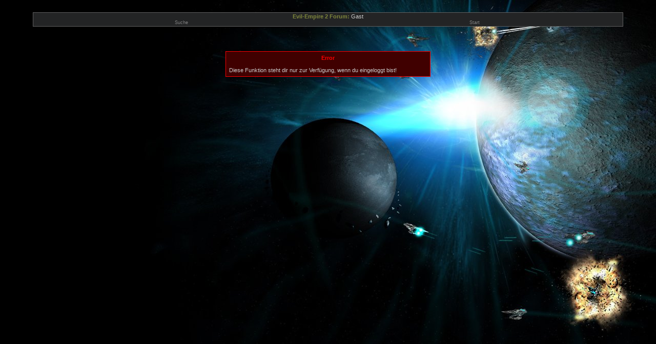

--- FILE ---
content_type: text/html; charset=iso-8859-1
request_url: http://s77.nlserver.net/forum.php?PHPSESSID=a8n72qat8msgeilhk7j16ljio2&mail=DaJu%20U2
body_size: 628
content:
<html style='overflow:auto'><head>
	<link rel='SHORTCUT ICON' href='favicon.ico'/>
	<link rel='stylesheet' href='skins/std_skin/page.css' media='screen' type='text/css'/>
	<script type='text/javascript' src='js/jstoolsV1.0.js'></script>
	<title>Evil Empire 2 - Forum</title>
</head><body><br><br><center>
<script type='text/javascript'>
	function rowOver(row){
		var cells = row.cells;
		if(cells[0].className == "highlightRow")return;
		row.savedClassName = cells[0].className;
		for(var i=0;i<cells.length;i++){
			cells[i].className = "highlightRow";
		}
	}
	function rowOut(row){
		var cells = row.cells;
		if(cells[0].className != "highlightRow")return;
		for(var i=0;i<cells.length;i++){
			cells[i].className = row.savedClassName;
		}
	}
</script>
<table width='90%'><tr><td align='center'><b>Evil-Empire 2 Forum:</b> Gast<br><table class='invisible' width='100%'><tr><td width='10%' align='center'><a href='forum_search.php?PHPSESSID=clfl1cu2u0nqurhvgbdufgb1c5' class='hint'>Suche</a></td><td width='10%' align='center'><a href='forum.php?PHPSESSID=clfl1cu2u0nqurhvgbdufgb1c5' class='hint'>Start</a></td></tr></table></td></tr></table><br><br><br><br><center><table width='400' class='messagebox'><tr><td><center><b>Error</b></center><br>Diese Funktion steht dir nur zur Verfügung, wenn du eingeloggt bist!</td></tr></table></center><br><br></center></body></html>

--- FILE ---
content_type: text/css
request_url: http://s77.nlserver.net/skins/std_skin/page.css
body_size: 1154
content:
html{
  width                : 100%;
  height               : 100%;
  margin               : 0px;
  padding              : 0px;
  overflow             : hidden;
}
body{
  width                : 100%;
  height               : 100%;
  margin               : 0px;
  padding              : 0px;
  font-family          : Trebuchet MS, Arial, Helvetica, sans-serif;
  font-size            : 11px;
  font-style           : normal;
  color                : #CCCCCC;

  background-color     : #000000;
  background-image     : url("img/back.jpg");
  background-attachment: fixed;
  background-repeat    : no-repeat;
  background-position  : right top;
}

b{  
  color                : #7E863C;
}

.noSkinText{
  display              : none;
}

input, select, textarea{
  border               : 1px solid #606060;
  color                : #ffffff;
  background-color     : #232425;
  font-family          : Trebuchet MS, Arial, Helvetica, sans-serif;
  font-size            : 11px;
}

[disabled]{
  color                : #808080;
  padding              : 0px;
}

.changedInput{
  color                : #7E863C;
}

a{
	color              : #FFFFFF;
	text-decoration    : none;
	font-weight        : bold;
}
a:hover,input:hover,input:focus{
	color              : #9EA65C;
}
a.nav {
	color              : #FFFFFF;
	display            : block;
	padding-left       : 3px;
	text-decoration    : none;
	font-weight        : normal;
}
a.nav:hover{
	padding-left       : 3px;
	background         : #7E863C;
	color              : #000000;
}

table{
  border               : 0px;
  border-collapse      : collapse;
/*  -moz-opacity         : 0.95;*/
}

td{
  border               : 1px solid #606060;
  background-color     : #232425;
  font-family          : Trebuchet MS, Arial, Helvetica, sans-serif;
  font-size            : 11px;
  font-style           : normal;
  padding-left         : 3px;
  padding-right        : 3px;
}

.nonTransparent table{
/*  -moz-opacity         : 1;*/
}

.highlightRow{
  background-color     : #434445;
}
.selectedRow{
  background-color     : #5E661C;
}

.invisible td{
  border               : 0px;
  background-color     : transparent;
  padding-left         : 0px;
  padding-right        : 0px;
/*  -moz-opacity         : 1;*/
}

.messagebox td{
  border               : 1px solid #FF0000;
  background-color     : #400000;
  font-family          : Trebuchet MS, Arial, Helvetica, sans-serif;
  font-size            : 11px;
  font-style           : normal;
  padding              : 6px;
}

.messagebox input{
  border               : 1px solid #FF0000;
  background-color     : #600000;
}

.messagebox b{
  color                : #FF0000;
}

.GeneralHeadline{
	background-image   : url(gui/pane-splitter-header-bg.png);
	background-repeat  : repeat-x;
	border-top         : 0px;
	height             : 22px;
}
.collapseButtonVertical, .collapseButtonVerticalOver,
.expandButtonVertical, .expandButtonVerticalOver{
	float               : right;
	background-repeat   : no-repeat;
	width               : 20px;
	height              : 20px;
	background-position : center center;		
	cursor              : pointer;
}
.collapseButtonVertical{
	background-image: url(gui/pane-splitter-collapse-vert.gif); 
}
.expandButtonVertical{
	background-image: url(gui/pane-splitter-expand-vert.gif); 
}
.collapseButtonVerticalOver{
	background-image: url(gui/pane-splitter-collapse-vert-over.gif); 
}
.expandButtonVerticalOver{
	background-image: url(gui/pane-splitter-expand-vert-over.gif); 
}

.ResourceNumbers{
	font-size      : 10px;
}
.ResourceNumbersMaxed{
	font-size      : 10px;
	color          : #FF0000;
}
.ResourceNumbersMaxedDark{
	font-size      : 10px;
	color          : #AA0000;
}

.hint, .hint a{
  color            : #808080;
  font-size        : 9px;
  font-weight      : normal;
}

.red{
  color            : #FF0000;
}

.yellow{
  color            : #FFFF00;
}

.green{
  color            : #00FF00;
}

.blue{
  color            : #0000FF;
}

.enemy td{
  border           : 1px solid #FF0000;
  background-color : #A00000;
  color            : #FFFFFF;
}

.neutral td{
  border           : 1px solid #FFFF00;
  background-color : #A0A000;
  color            : #FFFFFF;
}

.friend td{
  border           : 1px solid #00FF00;
  background-color : #00A000;
  color            : #FFFFFF;
}

.alli td{
  border           : 1px solid #0000FF;
  background-color : #0000A0;
  color            : #FFFFFF;
}

.treeView{
	color          : #CCCCCC;
	cursor         : pointer;
}
.treeViewOver{
	color          : #9EA65C;
	cursor         : pointer;
}

.EditorButton{
  border           : 1px solid #606060;
  width            : 10px;
}

.EditorButtonOver{
  border           : 1px solid #7E863C;
  background-color : #505050;
  width            : 10px;
}

img{
  border           : 0px;
}

img.gallery{
  border           : 1px solid #000000;
}
img.gallery:hover{
  border           : 1px solid #00FF00;
  cursor           : pointer;
}


--- FILE ---
content_type: application/javascript
request_url: http://s77.nlserver.net/js/jstoolsV1.0.js
body_size: 4168
content:
/************************************************************************************************************
*  Number Formats
************************************************************************************************************/
function print_num(number,laenge,force_sign,force_units){
	var neg = false;
	var unit = '';
	if( !laenge )laenge = 0;
	if(getSetting('show_units')=='1'||force_units){
		var val = Math.abs(number);
		if(val>=1000000000000){unit='T';val/=1000000000000;}
		else if(val>=1000000000){unit='G';val/=1000000000;}
		else if(val>=1000000){unit='M';val/=1000000;}
		else if(val>=1000){unit='K';val/=1000;}
		if(number<0)number=-val;
		else number=val;
		if(laenge==0&&val-Math.floor(val)!=0)laenge=2;
		else if(laenge<0){
			if(unit=='')laenge = 0;
			else laenge = -laenge;
		}
	}
	if( number<0 ){neg=true;number=-number;}
	number = Math.round( number * Math.pow(10, laenge) ) / Math.pow(10, laenge);
	str_number = number+'';
	arr_int = str_number.split('.');
	if(!arr_int[0]) arr_int[0] = '0';
	if(!arr_int[1]) arr_int[1] = '';
	if(arr_int[1].length < laenge){
		nachkomma = arr_int[1];
		for(i=arr_int[1].length+1; i <= laenge; i++){  nachkomma += '0';  }
		arr_int[1] = nachkomma;
	}
	if(arr_int[0].length > 3){
		Begriff = arr_int[0];
		arr_int[0] = '';
		for(j = 3; j < Begriff.length ; j+=3){
			Extrakt = Begriff.slice(Begriff.length - j, Begriff.length - j + 3);
			arr_int[0] = '.' + Extrakt +  arr_int[0] + '';
		}
		str_first = Begriff.substr(0, (Begriff.length % 3 == 0)?3:(Begriff.length % 3));
		arr_int[0] = str_first + arr_int[0];
	}
	if(neg)arr_int[0] = '-'+arr_int[0];
	else if(force_sign!=null&&force_sign)arr_int[0] = '+'+arr_int[0];
	if(laenge)return arr_int[0]+','+arr_int[1]+unit;
	return arr_int[0]+unit;
}

/************************************************************************************************************
*  Editor
************************************************************************************************************/
function EditorInsert(input,aTag,eTag){
	input.focus();
	// für Internet Explorer:
	if(typeof document.selection != 'undefined'){
		var range = document.selection.createRange();
		var insText = range.text;
		range.text = aTag + insText + eTag;
		range = document.selection.createRange();
		if(insText.length == 0){
			range.move('character', -eTag.length);
		}else{
			range.moveStart('character', aTag.length + insText.length + eTag.length);      
		}
		range.select();
	}
	// für auf Gecko basierende Browser:
	else if(typeof input.selectionStart != 'undefined'){
		var start = input.selectionStart;
		var end = input.selectionEnd;
		var insText = input.value.substring(start, end);
		input.value = input.value.substr(0, start) + aTag + insText + eTag + input.value.substr(end);
		var pos;
		if(insText.length == 0){
			pos = start + aTag.length;
		}else{
			pos = start + aTag.length + insText.length + eTag.length;
		}
		input.selectionStart = pos;
		input.selectionEnd = pos;
	}
	// für die übrigen Browser:
	else{
		alert("Dein Browser unterstützt dieses Feature leider nicht, bitte gibt das "+aTag+" und "+eTag+" Tag manuell ein.");
	}
}

EditorButton = function(cell,caption,tag,title,textarea,opt){
	this.txt = textarea;
	this.tag = tag;
	this.opt = opt;
	var c,r,t = document.createElement('table');
	r = t.insertRow(-1);
	c = r.insertCell(-1);
	c.innerHTML = caption;
	c.style.cursor = 'pointer';
	c.align = 'center';
	c.className = 'EditorButton';
	c.title = title;
	var self = this;
	c.onmouseover = function(){
		c.className = 'EditorButtonOver';
	}
	c.onmouseout = function(){
		c.className = 'EditorButton';
	}
	c.onclick = function(){
		EditorInsert(self.txt,'['+self.tag+(self.opt?'='+self.opt:'')+']','[/'+self.tag+']');
	}
	cell.appendChild(t);
	this.cell = c;
}

Editor = function(div,okCaption,onOk,maxChars,initText,width,lines){
	this.div = div;
	this.maxChars = (maxChars?maxChars:32000);
	var c,r,t = document.createElement('table');
	t.className = 'nonTransparent';
	if(width)t.width = width;
	else t.width = getSetting('content_width');
	this.textarea = document.createElement('textarea');

	// Formatierungen:
	var buttons = new Array('<b>B</b>','b','Fett [b][/b]',null,
							'<i>I</i>','i','Kursiv [i][/i]',null,
							'<u>U</u>','u','Unterstrichen [u][/u]',null,
							'Center','ctr','Zentriert [ctr][/ctr]',null,
							'Link','url','Link [url][/url]','caption',
							'Image','img','Bild [img][/img]',null,
							'Quote','quo','Zitat [quo][/quo]','name'
	                        );
	r = t.insertRow(-1);
	c = r.insertCell(-1);
	c.style.padding = '5px';
	var subr,subc,subt = document.createElement('table');
	subt.width = '100%';
	subr = subt.insertRow(-1);
	for(var i=0;i<buttons.length;i+=4){
		subc = subr.insertCell(-1);
		subc.width = '20px';
		subc.style.border = '0px;';
		subc.style.backgroundColor = 'transparent';
		new EditorButton(subc,buttons[i],buttons[i+1],buttons[i+2],this.textarea,buttons[i+3]);
	}
	c.appendChild(subt);
	
	// Farbtabelle:
	var palette = document.createElement('div');
	palette.style.zIndex = 100001;
	palette.style.position = 'absolute';
	palette.style.width = '150px';
	palette.style.height = '100px';
	palette.style.visibility = 'hidden';
	palette.color = null;
	
	var colors = new Array("CLR_FFFFFF","CLR_FFCCCC","CLR_FFCC99","CLR_FFFF99","CLR_FFFFCC","CLR_99FF99","CLR_99FFFF","CLR_CCFFFF","CLR_CCCCFF","CLR_FFCCFF","CLR_CCCCCC","CLR_FF6666","CLR_FF9966","CLR_FFFF66","CLR_FFFF33","CLR_66FF99","CLR_33FFFF","CLR_66FFFF","CLR_9999FF","CLR_FF99FF","CLR_C0C0C0","CLR_FF0000","CLR_FF9900","CLR_FFCC66","CLR_FFFF00","CLR_33FF33","CLR_66CCCC","CLR_33CCFF","CLR_6666CC","CLR_CC66CC","CLR_999999","CLR_CC0000","CLR_FF6600","CLR_FFCC33","CLR_FFCC00","CLR_33CC00","CLR_00CCCC","CLR_3366FF","CLR_6633FF","CLR_CC33CC","CLR_666666","CLR_990000","CLR_CC6600","CLR_CC9933","CLR_999900","CLR_009900","CLR_339999","CLR_3333FF","CLR_6600CC","CLR_993399","CLR_333333","CLR_660000","CLR_993300","CLR_996633","CLR_666600","CLR_006600","CLR_336666","CLR_000099","CLR_333399","CLR_663366","CLR_000000","CLR_330000","CLR_663300","CLR_663333","CLR_333300","CLR_003300","CLR_003333","CLR_000066","CLR_330099","CLR_330033");
	var pr,pc,pt = document.createElement('table');
	pt.width = '100%';
	pt.style.border = '1px solid #000';
	pt.style.borderCollapse = 'separate';
	pt.style.cellpadding = 0;
	pt.style.cellspacing = 0;
	var onOver = function(){this.style.border = '1px solid #FFF';}
	var onOut = function(){this.style.border = '1px solid #000';}
	var onClick = function(){palette.color = this.id.replace('CLR_','');}
	for(var i=0;i<colors.length;i++){
		if(i%10==0){
			pr = pt.insertRow(-1);
		}
		pc = pr.insertCell(-1);
		pc.id = colors[i];
		pc.onmouseover = onOver;
		pc.onmouseout = onOut;
		pc.onclick = onClick;
		pc.innerHTML = '&nbsp;';
		pc.style.width = '10px';
		pc.style.height = '10px';
		pc.style.border = '1px solid #000';
		pc.style.cursor = 'pointer';
		pc.title = colors[i].replace('CLR_',''); 
		pc.style.background = '#' + colors[i].replace('CLR_',''); 
	}
	palette.appendChild(pt);
	
	subc = subr.insertCell(-1);
	subc.width = '20px';
	subc.style.border = '0px;';
	subc.style.backgroundColor = 'transparent';
	this.clrButton = new EditorButton(subc,'Color','clr','Farbe [clr=x][/clr]',this.textarea);
	
	var self = this;
	this.clrButton.cell.appendChild( palette );
	this.clrButton.cell.onclick = function(){
		if(smiley.style.visibility=='visible')smiley.style.visibility = 'hidden';
		if(palette.style.visibility=='visible')palette.style.visibility = 'hidden';
		else palette.style.visibility = 'visible';
		if(palette.color){
			EditorInsert(self.textarea,'[clr='+palette.color+']','[/clr]');
			palette.color = null;
		}
	}

	// Smileys:
	var smiley = document.createElement('div');
	smiley.style.zIndex = 100001;
	smiley.style.position = 'absolute';
	smiley.style.width = '90px';
	smiley.style.height = '60px';
	smiley.style.visibility = 'hidden';
	smiley.which = null;
	
	var smileys = new Array("B-)","O-|",":-D","|-D",":-|",":-~","|-[",":-[",":-(","|-(","}-(","R-|",":-{","]-(","]-)",":-P","|-P",":-.",":-)",":-o",";-)","[!]","[?]","[*]");
	pt = document.createElement('table');
	pt.width = '100%';
	pt.style.border = '1px solid #000';
	pt.style.borderCollapse = 'separate';
	pt.style.cellpadding = 0;
	pt.style.cellspacing = 0;
	var onOver = function(){this.style.border = '1px solid #FFF';}
	var onOut = function(){this.style.border = '1px solid #000';}
	var onClick = function(){smiley.which = this.id;}
	for(var i=0;i<smileys.length;i++){
		if(i%6==0){
			pr = pt.insertRow(-1);
		}
		pc = pr.insertCell(-1);
		pc.id = i;
		pc.onmouseover = onOver;
		pc.onmouseout = onOut;
		pc.onclick = onClick;
		var img = document.createElement('img');
		img.src = 'gfx/smile/sm'+(i<10?'0':'')+i+'.gif';
		img.title = smileys[i];
		pc.appendChild(img);
		pc.style.width = '10px';
		pc.style.height = '10px';
		pc.style.border = '1px solid #000';
		pc.style.cursor = 'pointer';
	}
	smiley.appendChild(pt);
	
	subc = subr.insertCell(-1);
	subc.width = '20px';
	subc.style.border = '0px;';
	subc.style.backgroundColor = 'transparent';
	this.smileyButton = new EditorButton(subc,'Smiley','sm','Smiley',this.textarea);
	
	var self = this;
	this.smileyButton.cell.appendChild( smiley );
	this.smileyButton.cell.onclick = function(){
		if(palette.style.visibility=='visible')palette.style.visibility = 'hidden';
		if(smiley.style.visibility=='visible')smiley.style.visibility = 'hidden';
		else smiley.style.visibility = 'visible';
		if(smiley.which){
			EditorInsert(self.textarea,smileys[parseInt(smiley.which)],'');
			smiley.which = null;
		}
	}

	subc = subr.insertCell(-1);
	subc.style.border = '0px;';
	subc.style.backgroundColor = 'transparent';
	subc.align = 'right';

	// Edit-Feld:
	r = t.insertRow(-1);
	c = r.insertCell(-1);
	this.textarea.style.width = '100%';
	if(initText)initText = initText.replace(/\[br\]/g,"\n");
	this.textarea.value = (initText?initText:'');
	if(lines)this.textarea.rows = lines;
	else this.textarea.rows = 12;
	c.appendChild( this.textarea );

	// Buttons:
	r = t.insertRow(-1);
	c = r.insertCell(-1);
	c.align = 'center';
	this.previewButton = document.createElement('input');
	this.previewButton.type = 'submit';
	this.previewButton.value = 'Vorschau anzeigen';
	this.preview = null;
	this.headline = null;
	this.table = t;
	c.appendChild( this.previewButton );
	this.previewButton.onclick = function(){self.showPreview();};

	var b = document.createElement('blank');
	b.innerHTML = '&nbsp;&nbsp;';
	c.appendChild( b );
	
	if(onOk){
		this.okButton = document.createElement('input');
		this.okButton.type = 'submit';
		this.okButton.value = (okCaption?okCaption:"OK");
		c.appendChild( this.okButton );
		this.okButton.onclick = function(){
			self.code = preParseBBCode(self.textarea.value);
			if(self.code.length>self.maxChars)self.code = self.code.substr(0,self.maxChars-1);
			if( onOk )onOk();
		}
	}
	
	div.appendChild(t);
}

Editor.prototype.getCode = function(){
	this.code = preParseBBCode(this.textarea.value);
	if(this.code.length>this.maxChars)this.code = this.code.substr(0,this.maxChars-1);
	return this.code;
}

Editor.prototype.showPreview = function(){
	var c,r;
	if( this.preview )c = this.preview;
	else{
		var r = this.table.insertRow(0);
		var c = r.insertCell(-1);
		c.align = 'left';
		this.preview = c;
		this.previewButton.value = 'Vorschau aktualisieren';
	}
	var code = preParseBBCode(this.textarea.value);
	c.innerHTML = parseBBCode(code);
	if(!this.headline){
		var r = this.table.insertRow(0);
		var c = r.insertCell(-1);
		c.align = 'left';
		this.headline = c;
	}
	this.headline.innerHTML = "<b>Vorschau:</b> "+(code.length>this.maxChars?"<font class='red'>":"<font class='green'>")+"("+print_num(code.length,0)+"/"+print_num(this.maxChars,0)+" Zeichen)</font>";
}

function preParseBBCode(code){
	return code.replace(/\r/g,"").replace(/\n/g,"[br]").replace(/>/g,"&gt;").replace(/</g,"&lt;").replace(/  /g," ").replace(/\[url=caption\]/g,"[url]").replace(/\[quo=name\]/g,"[quo]");
}

function parseBBCode(code,color,images){
	if(color!==false)useColor = true;else useColor=false;
	if(images!==false)useImages = true;else useImages=false;
	code = code.replace(/\[br\]/g,"<br>").replace(/\[b\]/g,"<b>").replace(/\[\/b\]/g,"</b>").replace(/\[i\]/g,"<i>").replace(/\[\/i\]/g,"</i>").replace(/\[u\]/g,"<u>").replace(/\[\/u\]/g,"</u>").replace(/\[ctr\]/g,"<center>").replace(/\[\/ctr\]/g,"</center>").replace(/  /g,"&nbsp;&nbsp;").replace(/&quot;/g,"\"").replace(/&amp;/g,"&").replace(/&#039;/g,"'");

	var path = "gfx/smile/sm";
	code = code.replace(/B-\)/g,"<img src='"+path+"00.gif'/>").replace(/O-\|/g,"<img src='"+path+"01.gif'/>").replace(/:-D/g,"<img src='"+path+"02.gif'/>").replace(/\|-D/g,"<img src='"+path+"03.gif'/>").replace(/:-\|/g,"<img src='"+path+"04.gif'/>").replace(/:-~/g,"<img src='"+path+"05.gif'/>").replace(/\|-\[/g,"<img src='"+path+"06.gif'/>").replace(/:-\[/g,"<img src='"+path+"07.gif'/>").replace(/:-\(/g,"<img src='"+path+"08.gif'/>").replace(/\|-\(/g,"<img src='"+path+"09.gif'/>").replace(/}-\(/g,"<img src='"+path+"10.gif'/>").replace(/R-\|/g,"<img src='"+path+"11.gif'/>").replace(/:-\{/g,"<img src='"+path+"12.gif'/>").replace(/\]-\(/g,"<img src='"+path+"13.gif'/>").replace(/\]-\)/g,"<img src='"+path+"14.gif'/>").replace(/:-P/g,"<img src='"+path+"15.gif'/>").replace(/\|-P/g,"<img src='"+path+"16.gif'/>").replace(/:-\./g,"<img src='"+path+"17.gif'/>").replace(/:-\)/g,"<img src='"+path+"18.gif'/>").replace(/:-o/g,"<img src='"+path+"19.gif'/>").replace(/;-\)/g,"<img src='"+path+"20.gif'/>").replace(/\[!\]/g,"<img src='"+path+"21.gif'/>").replace(/\[\?\]/g,"<img src='"+path+"22.gif'/>").replace(/\[\*\]/g,"<img src='"+path+"23.gif'/>");
	
	var inda,inde,sub;
	while((inda = code.indexOf('[url]'))>=0){
		sub = code.substr(inda,code.length-inda);
		inde = sub.indexOf('[/url]');
		if(inde>0){
			sub = sub.substr(5,inde-5).replace('[url]','(url)');
			code = code.substr(0,inda) + "<a href='"+sub+"'>"+sub+"</a>" + code.substr(inda+inde+6,code.length-(inda+inde+6));
		}else break;
	}
	while((inda = code.indexOf('[img]'))>=0){
		sub = code.substr(inda,code.length-inda);
		inde = sub.indexOf('[/img]');
		if(inde>0){
			sub = sub.substr(5,inde-5).replace('[img]','(img)');
			if(useImages)code = code.substr(0,inda) + "<img src='"+sub+"' title='"+sub+"'/>" + code.substr(inda+inde+6,code.length-(inda+inde+6));
			else code = code.substr(0,inda) + " "+sub+" " + code.substr(inda+inde+6,code.length-(inda+inde+6));
		}else break;
	}
	while((inda = code.indexOf('[url='))>=0){
		sub = code.substr(inda,code.length-inda);
		inde = sub.indexOf('[/url]');
		if(inde>0){
			sub = sub.substr(5,inde-5);
			var ii = sub.indexOf(']');
			if(ii>0){
				var caption = sub.substr(0,ii).replace('[url=','(url=');
				sub = sub.substr(ii+1,sub.length-ii-1).replace('[url=','(url=');
				code = code.substr(0,inda) + "<a href='"+sub+"'>"+caption+"</a>" + code.substr(inda+inde+6,code.length-(inda+inde+6));
			}else break;
		}else break;
	}
	while((inda = code.indexOf('[quo]'))>=0){
		sub = code.substr(inda,code.length-inda);
		inde = sub.indexOf('[/quo]');
		if(inde>0){
			sub = sub.substr(5,inde-5).replace('[quo]','(quo)');
			code = code.substr(0,inda) + "<table class='invisible' width='100%'><tr><td style='padding-left:10px;'><font class='hint'>Zitat:</font><hr/>"+sub+"<hr></td></tr></table>" + code.substr(inda+inde+6,code.length-(inda+inde+6));
		}else break;
	}
	while((inda = code.indexOf('[quo='))>=0){
		sub = code.substr(inda,code.length-inda);
		inde = sub.indexOf('[/quo]');
		if(inde>0){
			sub = sub.substr(5,inde-5);
			var ii = sub.indexOf(']');
			if(ii>0){
				var caption = sub.substr(0,ii).replace('[quo=','(quo=');
				sub = sub.substr(ii+1,sub.length-ii-1).replace('[quo=','(quo=');
				code = code.substr(0,inda) + "<table class='invisible' width='100%'><tr><td style='padding-left:15px;'><font class='hint'>Zitat</font> "+caption+"<font class='hint'>:</font><hr/>"+sub+"<hr></td></tr></table>" + code.substr(inda+inde+6,code.length-(inda+inde+6));
			}else break;
		}else break;
	}
	while((inda = code.indexOf('[clr='))>=0){
		sub = code.substr(inda,code.length-inda);
		inde = sub.indexOf('[/clr]');
		if(inde>0){
			sub = sub.substr(5,inde-5);
			var ii = sub.indexOf(']');
			if(ii>0){
				var color = sub.substr(0,ii).replace('[clr=','(clr=');
				sub = sub.substr(ii+1,sub.length-ii-1).replace('[clr=','(clr=');
				if(useColor)code = code.substr(0,inda) + "<font color='#"+color+"'>"+sub+"</font>" + code.substr(inda+inde+6,code.length-(inda+inde+6));
				else code = code.substr(0,inda) + sub + code.substr(inda+inde+6,code.length-(inda+inde+6));
			}else break;
		}else break;
	}
	return code;
}
